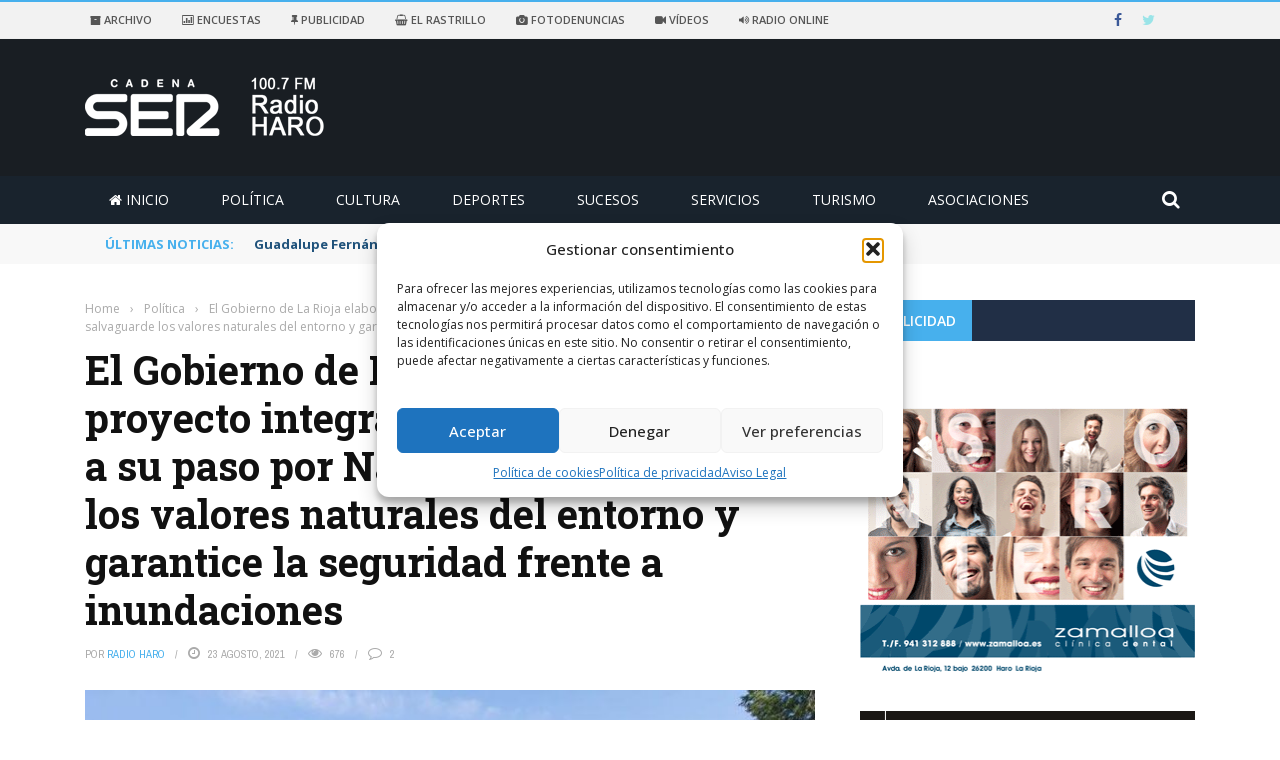

--- FILE ---
content_type: text/html; charset=utf-8
request_url: https://www.google.com/recaptcha/api2/aframe
body_size: 268
content:
<!DOCTYPE HTML><html><head><meta http-equiv="content-type" content="text/html; charset=UTF-8"></head><body><script nonce="OGl6ppR8k-x8Vg3jlW7S2Q">/** Anti-fraud and anti-abuse applications only. See google.com/recaptcha */ try{var clients={'sodar':'https://pagead2.googlesyndication.com/pagead/sodar?'};window.addEventListener("message",function(a){try{if(a.source===window.parent){var b=JSON.parse(a.data);var c=clients[b['id']];if(c){var d=document.createElement('img');d.src=c+b['params']+'&rc='+(localStorage.getItem("rc::a")?sessionStorage.getItem("rc::b"):"");window.document.body.appendChild(d);sessionStorage.setItem("rc::e",parseInt(sessionStorage.getItem("rc::e")||0)+1);localStorage.setItem("rc::h",'1769272061919');}}}catch(b){}});window.parent.postMessage("_grecaptcha_ready", "*");}catch(b){}</script></body></html>

--- FILE ---
content_type: application/javascript
request_url: https://www.radioharo.com/wp-content/cache/wpfc-minified/fh4ww5kr/c7740.js
body_size: 171
content:
document.addEventListener('DOMContentLoaded', function(){
var mpopupLinks=document.querySelectorAll('.mpopup > a');
mpopupLinks.forEach(function(mpopupLink){
mpopupLink.addEventListener('click', function(event){
event.preventDefault();
var w=mPopupParams.mpWidth;
var h=mPopupParams.mpHeight;
var s=mPopupParams.mpScroll;
var left=(window.screen.width / 2) - (w / 2);
var top=(window.screen.height / 2) - (h / 2);
var mpopupWindow=window.open(mpopupLink.href, '', 'scrollbars=' + s + ',resizable=yes,width=' + w + ',height=' + h + ',top=' + top + ',left=' + left);
if(mpopupWindow){
mpopupWindow.focus();
}});
});
});